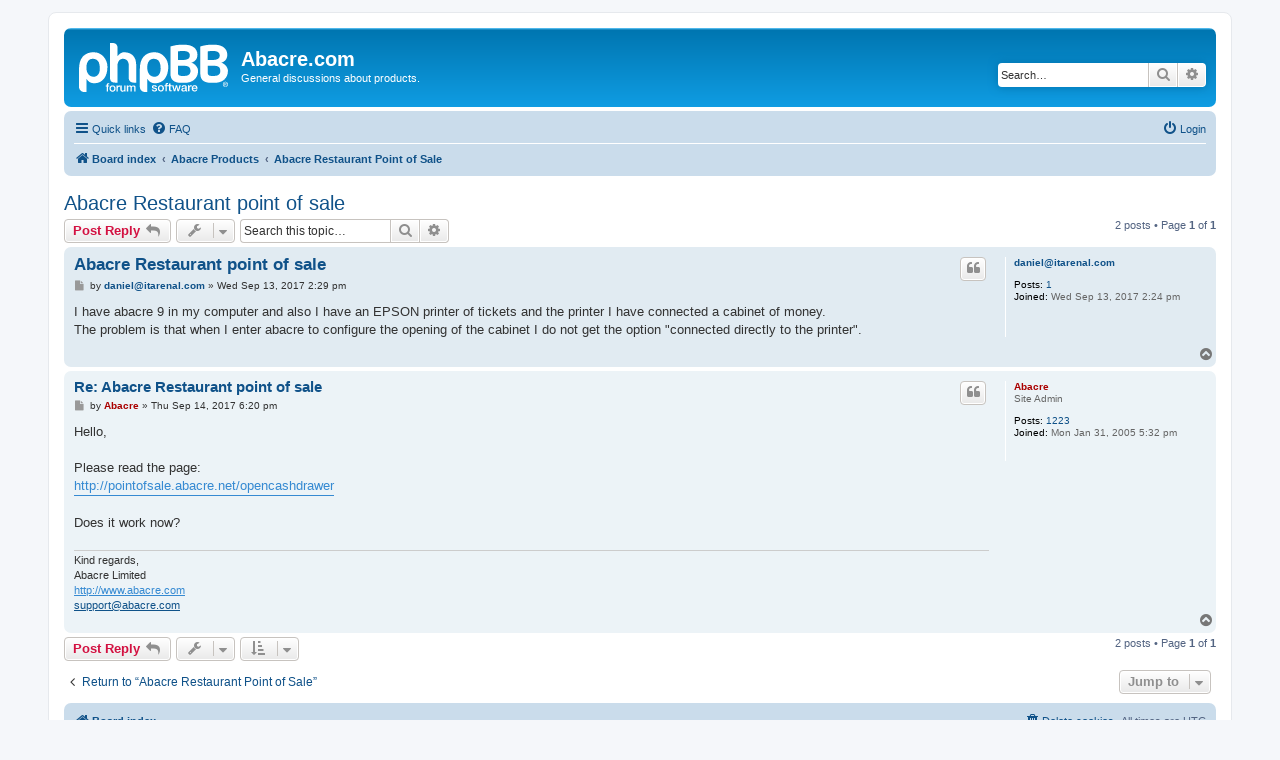

--- FILE ---
content_type: text/html; charset=UTF-8
request_url: https://abacre.com/forums/viewtopic.php?f=10&t=2474&p=5689&sid=de06f70a52f4feea3b83659391264223
body_size: 4721
content:
<!DOCTYPE html>
<html dir="ltr" lang="en-gb">
<head>
<meta charset="utf-8" />
<meta http-equiv="X-UA-Compatible" content="IE=edge">
<meta name="viewport" content="width=device-width, initial-scale=1" />

<title>Abacre Restaurant point of sale - Abacre.com</title>


	<link rel="canonical" href="https://www.abacre.com/forums/viewtopic.php?t=2474">

<!--
	phpBB style name: prosilver
	Based on style:   prosilver (this is the default phpBB3 style)
	Original author:  Tom Beddard ( http://www.subBlue.com/ )
	Modified by:
-->

<link href="./assets/css/font-awesome.min.css?assets_version=24" rel="stylesheet">
<link href="./styles/prosilver/theme/stylesheet.css?assets_version=24" rel="stylesheet">
<link href="./styles/prosilver/theme/en/stylesheet.css?assets_version=24" rel="stylesheet">




<!--[if lte IE 9]>
	<link href="./styles/prosilver/theme/tweaks.css?assets_version=24" rel="stylesheet">
<![endif]-->





</head>
<body id="phpbb" class="nojs notouch section-viewtopic ltr ">


<div id="wrap" class="wrap">
	<a id="top" class="top-anchor" accesskey="t"></a>
	<div id="page-header">
		<div class="headerbar" role="banner">
					<div class="inner">

			<div id="site-description" class="site-description">
		<a id="logo" class="logo" href="./index.php?sid=e014659f0e23dd3d7e1c53133b135d40" title="Board index">
					<span class="site_logo"></span>
				</a>
				<h1>Abacre.com</h1>
				<p>General discussions about products.</p>
				<p class="skiplink"><a href="#start_here">Skip to content</a></p>
			</div>

									<div id="search-box" class="search-box search-header" role="search">
				<form action="./search.php?sid=e014659f0e23dd3d7e1c53133b135d40" method="get" id="search">
				<fieldset>
					<input name="keywords" id="keywords" type="search" maxlength="128" title="Search for keywords" class="inputbox search tiny" size="20" value="" placeholder="Search…" />
					<button class="button button-search" type="submit" title="Search">
						<i class="icon fa-search fa-fw" aria-hidden="true"></i><span class="sr-only">Search</span>
					</button>
					<a href="./search.php?sid=e014659f0e23dd3d7e1c53133b135d40" class="button button-search-end" title="Advanced search">
						<i class="icon fa-cog fa-fw" aria-hidden="true"></i><span class="sr-only">Advanced search</span>
					</a>
					<input type="hidden" name="sid" value="e014659f0e23dd3d7e1c53133b135d40" />

				</fieldset>
				</form>
			</div>
						
			</div>
					</div>
				<div class="navbar" role="navigation">
	<div class="inner">

	<ul id="nav-main" class="nav-main linklist" role="menubar">

		<li id="quick-links" class="quick-links dropdown-container responsive-menu" data-skip-responsive="true">
			<a href="#" class="dropdown-trigger">
				<i class="icon fa-bars fa-fw" aria-hidden="true"></i><span>Quick links</span>
			</a>
			<div class="dropdown">
				<div class="pointer"><div class="pointer-inner"></div></div>
				<ul class="dropdown-contents" role="menu">
					
											<li class="separator"></li>
																									<li>
								<a href="./search.php?search_id=unanswered&amp;sid=e014659f0e23dd3d7e1c53133b135d40" role="menuitem">
									<i class="icon fa-file-o fa-fw icon-gray" aria-hidden="true"></i><span>Unanswered topics</span>
								</a>
							</li>
							<li>
								<a href="./search.php?search_id=active_topics&amp;sid=e014659f0e23dd3d7e1c53133b135d40" role="menuitem">
									<i class="icon fa-file-o fa-fw icon-blue" aria-hidden="true"></i><span>Active topics</span>
								</a>
							</li>
							<li class="separator"></li>
							<li>
								<a href="./search.php?sid=e014659f0e23dd3d7e1c53133b135d40" role="menuitem">
									<i class="icon fa-search fa-fw" aria-hidden="true"></i><span>Search</span>
								</a>
							</li>
					
										<li class="separator"></li>

									</ul>
			</div>
		</li>

				<li data-skip-responsive="true">
			<a href="/forums/app.php/help/faq?sid=e014659f0e23dd3d7e1c53133b135d40" rel="help" title="Frequently Asked Questions" role="menuitem">
				<i class="icon fa-question-circle fa-fw" aria-hidden="true"></i><span>FAQ</span>
			</a>
		</li>
						
			<li class="rightside"  data-skip-responsive="true">
			<a href="./ucp.php?mode=login&amp;redirect=viewtopic.php%3Ff%3D10%26p%3D5689%26t%3D2474&amp;sid=e014659f0e23dd3d7e1c53133b135d40" title="Login" accesskey="x" role="menuitem">
				<i class="icon fa-power-off fa-fw" aria-hidden="true"></i><span>Login</span>
			</a>
		</li>
						</ul>

	<ul id="nav-breadcrumbs" class="nav-breadcrumbs linklist navlinks" role="menubar">
				
		
		<li class="breadcrumbs" itemscope itemtype="https://schema.org/BreadcrumbList">

			
							<span class="crumb" itemtype="https://schema.org/ListItem" itemprop="itemListElement" itemscope><a itemprop="item" href="./index.php?sid=e014659f0e23dd3d7e1c53133b135d40" accesskey="h" data-navbar-reference="index"><i class="icon fa-home fa-fw"></i><span itemprop="name">Board index</span></a><meta itemprop="position" content="1" /></span>

											
								<span class="crumb" itemtype="https://schema.org/ListItem" itemprop="itemListElement" itemscope data-forum-id="15"><a itemprop="item" href="./viewforum.php?f=15&amp;sid=e014659f0e23dd3d7e1c53133b135d40"><span itemprop="name">Abacre Products</span></a><meta itemprop="position" content="2" /></span>
															
								<span class="crumb" itemtype="https://schema.org/ListItem" itemprop="itemListElement" itemscope data-forum-id="10"><a itemprop="item" href="./viewforum.php?f=10&amp;sid=e014659f0e23dd3d7e1c53133b135d40"><span itemprop="name">Abacre Restaurant Point of Sale</span></a><meta itemprop="position" content="3" /></span>
							
					</li>

		
					<li class="rightside responsive-search">
				<a href="./search.php?sid=e014659f0e23dd3d7e1c53133b135d40" title="View the advanced search options" role="menuitem">
					<i class="icon fa-search fa-fw" aria-hidden="true"></i><span class="sr-only">Search</span>
				</a>
			</li>
			</ul>

	</div>
</div>
	</div>

	
	<a id="start_here" class="anchor"></a>
	<div id="page-body" class="page-body" role="main">
		
		
<h2 class="topic-title"><a href="./viewtopic.php?t=2474&amp;sid=e014659f0e23dd3d7e1c53133b135d40">Abacre Restaurant point of sale</a></h2>
<!-- NOTE: remove the style="display: none" when you want to have the forum description on the topic body -->
<div style="display: none !important;">General discussions about Abacre Restaurant Point of Sale<br /></div>


<div class="action-bar bar-top">
	
			<a href="./posting.php?mode=reply&amp;t=2474&amp;sid=e014659f0e23dd3d7e1c53133b135d40" class="button" title="Post a reply">
							<span>Post Reply</span> <i class="icon fa-reply fa-fw" aria-hidden="true"></i>
					</a>
	
			<div class="dropdown-container dropdown-button-control topic-tools">
		<span title="Topic tools" class="button button-secondary dropdown-trigger dropdown-select">
			<i class="icon fa-wrench fa-fw" aria-hidden="true"></i>
			<span class="caret"><i class="icon fa-sort-down fa-fw" aria-hidden="true"></i></span>
		</span>
		<div class="dropdown">
			<div class="pointer"><div class="pointer-inner"></div></div>
			<ul class="dropdown-contents">
																												<li>
					<a href="./viewtopic.php?t=2474&amp;sid=e014659f0e23dd3d7e1c53133b135d40&amp;view=print" title="Print view" accesskey="p">
						<i class="icon fa-print fa-fw" aria-hidden="true"></i><span>Print view</span>
					</a>
				</li>
											</ul>
		</div>
	</div>
	
			<div class="search-box" role="search">
			<form method="get" id="topic-search" action="./search.php?sid=e014659f0e23dd3d7e1c53133b135d40">
			<fieldset>
				<input class="inputbox search tiny"  type="search" name="keywords" id="search_keywords" size="20" placeholder="Search this topic…" />
				<button class="button button-search" type="submit" title="Search">
					<i class="icon fa-search fa-fw" aria-hidden="true"></i><span class="sr-only">Search</span>
				</button>
				<a href="./search.php?sid=e014659f0e23dd3d7e1c53133b135d40" class="button button-search-end" title="Advanced search">
					<i class="icon fa-cog fa-fw" aria-hidden="true"></i><span class="sr-only">Advanced search</span>
				</a>
				<input type="hidden" name="t" value="2474" />
<input type="hidden" name="sf" value="msgonly" />
<input type="hidden" name="sid" value="e014659f0e23dd3d7e1c53133b135d40" />

			</fieldset>
			</form>
		</div>
	
			<div class="pagination">
			2 posts
							&bull; Page <strong>1</strong> of <strong>1</strong>
					</div>
		</div>




			<div id="p5688" class="post has-profile bg2">
		<div class="inner">

		<dl class="postprofile" id="profile5688">
			<dt class="no-profile-rank no-avatar">
				<div class="avatar-container">
																			</div>
								<a href="./memberlist.php?mode=viewprofile&amp;u=5191&amp;sid=e014659f0e23dd3d7e1c53133b135d40" class="username">daniel@itarenal.com</a>							</dt>

									
		<dd class="profile-posts"><strong>Posts:</strong> <a href="./search.php?author_id=5191&amp;sr=posts&amp;sid=e014659f0e23dd3d7e1c53133b135d40">1</a></dd>		<dd class="profile-joined"><strong>Joined:</strong> Wed Sep 13, 2017 2:24 pm</dd>		
		
						
						
		</dl>

		<div class="postbody">
						<div id="post_content5688">

					<h3 class="first">
						<a href="./viewtopic.php?p=5688&amp;sid=e014659f0e23dd3d7e1c53133b135d40#p5688">Abacre Restaurant point of sale</a>
		</h3>

													<ul class="post-buttons">
																																									<li>
							<a href="./posting.php?mode=quote&amp;p=5688&amp;sid=e014659f0e23dd3d7e1c53133b135d40" title="Reply with quote" class="button button-icon-only">
								<i class="icon fa-quote-left fa-fw" aria-hidden="true"></i><span class="sr-only">Quote</span>
							</a>
						</li>
														</ul>
							
						<p class="author">
									<a class="unread" href="./viewtopic.php?p=5688&amp;sid=e014659f0e23dd3d7e1c53133b135d40#p5688" title="Post">
						<i class="icon fa-file fa-fw icon-lightgray icon-md" aria-hidden="true"></i><span class="sr-only">Post</span>
					</a>
								<span class="responsive-hide">by <strong><a href="./memberlist.php?mode=viewprofile&amp;u=5191&amp;sid=e014659f0e23dd3d7e1c53133b135d40" class="username">daniel@itarenal.com</a></strong> &raquo; </span><time datetime="2017-09-13T14:29:33+00:00">Wed Sep 13, 2017 2:29 pm</time>
			</p>
			
			
			
			
			<div class="content">I have abacre 9 in my computer and also I have an EPSON printer of tickets and the printer I have connected a cabinet of money.<br>
The problem is that when I enter abacre to configure the opening of the cabinet I do not get the option "connected directly to the printer".</div>

			
			
									
						
										
						</div>

		</div>

				<div class="back2top">
						<a href="#top" class="top" title="Top">
				<i class="icon fa-chevron-circle-up fa-fw icon-gray" aria-hidden="true"></i>
				<span class="sr-only">Top</span>
			</a>
					</div>
		
		</div>
	</div>

				<div id="p5689" class="post has-profile bg1">
		<div class="inner">

		<dl class="postprofile" id="profile5689">
			<dt class="has-profile-rank no-avatar">
				<div class="avatar-container">
																			</div>
								<a href="./memberlist.php?mode=viewprofile&amp;u=2&amp;sid=e014659f0e23dd3d7e1c53133b135d40" style="color: #AA0000;" class="username-coloured">Abacre</a>							</dt>

						<dd class="profile-rank">Site Admin</dd>			
		<dd class="profile-posts"><strong>Posts:</strong> <a href="./search.php?author_id=2&amp;sr=posts&amp;sid=e014659f0e23dd3d7e1c53133b135d40">1223</a></dd>		<dd class="profile-joined"><strong>Joined:</strong> Mon Jan 31, 2005 5:32 pm</dd>		
		
						
						
		</dl>

		<div class="postbody">
						<div id="post_content5689">

					<h3 >
						<a href="./viewtopic.php?p=5689&amp;sid=e014659f0e23dd3d7e1c53133b135d40#p5689">Re: Abacre Restaurant point of sale</a>
		</h3>

													<ul class="post-buttons">
																																									<li>
							<a href="./posting.php?mode=quote&amp;p=5689&amp;sid=e014659f0e23dd3d7e1c53133b135d40" title="Reply with quote" class="button button-icon-only">
								<i class="icon fa-quote-left fa-fw" aria-hidden="true"></i><span class="sr-only">Quote</span>
							</a>
						</li>
														</ul>
							
						<p class="author">
									<a class="unread" href="./viewtopic.php?p=5689&amp;sid=e014659f0e23dd3d7e1c53133b135d40#p5689" title="Post">
						<i class="icon fa-file fa-fw icon-lightgray icon-md" aria-hidden="true"></i><span class="sr-only">Post</span>
					</a>
								<span class="responsive-hide">by <strong><a href="./memberlist.php?mode=viewprofile&amp;u=2&amp;sid=e014659f0e23dd3d7e1c53133b135d40" style="color: #AA0000;" class="username-coloured">Abacre</a></strong> &raquo; </span><time datetime="2017-09-14T18:20:02+00:00">Thu Sep 14, 2017 6:20 pm</time>
			</p>
			
			
			
			
			<div class="content">Hello,<br>
<br>
Please read the page:<br>
<a href="http://pointofsale.abacre.net/opencashdrawer" class="postlink">http://pointofsale.abacre.net/opencashdrawer</a><br>
<br>
Does it work now?</div>

			
			
									
						
							<div id="sig5689" class="signature">Kind regards,<br>
Abacre Limited<br>
<a href="http://www.abacre.com" class="postlink">http://www.abacre.com</a><br>
<a href="mailto:support@abacre.com">support@abacre.com</a></div>			
						</div>

		</div>

				<div class="back2top">
						<a href="#top" class="top" title="Top">
				<i class="icon fa-chevron-circle-up fa-fw icon-gray" aria-hidden="true"></i>
				<span class="sr-only">Top</span>
			</a>
					</div>
		
		</div>
	</div>

	

	<div class="action-bar bar-bottom">
	
			<a href="./posting.php?mode=reply&amp;t=2474&amp;sid=e014659f0e23dd3d7e1c53133b135d40" class="button" title="Post a reply">
							<span>Post Reply</span> <i class="icon fa-reply fa-fw" aria-hidden="true"></i>
					</a>
		
		<div class="dropdown-container dropdown-button-control topic-tools">
		<span title="Topic tools" class="button button-secondary dropdown-trigger dropdown-select">
			<i class="icon fa-wrench fa-fw" aria-hidden="true"></i>
			<span class="caret"><i class="icon fa-sort-down fa-fw" aria-hidden="true"></i></span>
		</span>
		<div class="dropdown">
			<div class="pointer"><div class="pointer-inner"></div></div>
			<ul class="dropdown-contents">
																												<li>
					<a href="./viewtopic.php?t=2474&amp;sid=e014659f0e23dd3d7e1c53133b135d40&amp;view=print" title="Print view" accesskey="p">
						<i class="icon fa-print fa-fw" aria-hidden="true"></i><span>Print view</span>
					</a>
				</li>
											</ul>
		</div>
	</div>

			<form method="post" action="./viewtopic.php?t=2474&amp;sid=e014659f0e23dd3d7e1c53133b135d40">
		<div class="dropdown-container dropdown-container-left dropdown-button-control sort-tools">
	<span title="Display and sorting options" class="button button-secondary dropdown-trigger dropdown-select">
		<i class="icon fa-sort-amount-asc fa-fw" aria-hidden="true"></i>
		<span class="caret"><i class="icon fa-sort-down fa-fw" aria-hidden="true"></i></span>
	</span>
	<div class="dropdown hidden">
		<div class="pointer"><div class="pointer-inner"></div></div>
		<div class="dropdown-contents">
			<fieldset class="display-options">
							<label>Display: <select name="st" id="st"><option value="0" selected="selected">All posts</option><option value="1">1 day</option><option value="7">7 days</option><option value="14">2 weeks</option><option value="30">1 month</option><option value="90">3 months</option><option value="180">6 months</option><option value="365">1 year</option></select></label>
								<label>Sort by: <select name="sk" id="sk"><option value="a">Author</option><option value="t" selected="selected">Post time</option><option value="s">Subject</option></select></label>
				<label>Direction: <select name="sd" id="sd"><option value="a" selected="selected">Ascending</option><option value="d">Descending</option></select></label>
								<hr class="dashed" />
				<input type="submit" class="button2" name="sort" value="Go" />
						</fieldset>
		</div>
	</div>
</div>
		</form>
	
	
	
			<div class="pagination">
			2 posts
							&bull; Page <strong>1</strong> of <strong>1</strong>
					</div>
	</div>


<div class="action-bar actions-jump">
		<p class="jumpbox-return">
		<a href="./viewforum.php?f=10&amp;sid=e014659f0e23dd3d7e1c53133b135d40" class="left-box arrow-left" accesskey="r">
			<i class="icon fa-angle-left fa-fw icon-black" aria-hidden="true"></i><span>Return to “Abacre Restaurant Point of Sale”</span>
		</a>
	</p>
	
		<div class="jumpbox dropdown-container dropdown-container-right dropdown-up dropdown-left dropdown-button-control" id="jumpbox">
			<span title="Jump to" class="button button-secondary dropdown-trigger dropdown-select">
				<span>Jump to</span>
				<span class="caret"><i class="icon fa-sort-down fa-fw" aria-hidden="true"></i></span>
			</span>
		<div class="dropdown">
			<div class="pointer"><div class="pointer-inner"></div></div>
			<ul class="dropdown-contents">
																				<li><a href="./viewforum.php?f=14&amp;sid=e014659f0e23dd3d7e1c53133b135d40" class="jumpbox-cat-link"> <span> Abacre.com Announces</span></a></li>
																<li><a href="./viewforum.php?f=11&amp;sid=e014659f0e23dd3d7e1c53133b135d40" class="jumpbox-sub-link"><span class="spacer"></span> <span>&#8627; &nbsp; General Announces</span></a></li>
																<li><a href="./viewforum.php?f=15&amp;sid=e014659f0e23dd3d7e1c53133b135d40" class="jumpbox-cat-link"> <span> Abacre Products</span></a></li>
																<li><a href="./viewforum.php?f=18&amp;sid=e014659f0e23dd3d7e1c53133b135d40" class="jumpbox-sub-link"><span class="spacer"></span> <span>&#8627; &nbsp; Abacre e-Commerce</span></a></li>
																<li><a href="./viewforum.php?f=10&amp;sid=e014659f0e23dd3d7e1c53133b135d40" class="jumpbox-sub-link"><span class="spacer"></span> <span>&#8627; &nbsp; Abacre Restaurant Point of Sale</span></a></li>
																<li><a href="./viewforum.php?f=16&amp;sid=e014659f0e23dd3d7e1c53133b135d40" class="jumpbox-sub-link"><span class="spacer"></span> <span>&#8627; &nbsp; Abacre Retail Point of Sale</span></a></li>
																<li><a href="./viewforum.php?f=17&amp;sid=e014659f0e23dd3d7e1c53133b135d40" class="jumpbox-sub-link"><span class="spacer"></span> <span>&#8627; &nbsp; Abacre Hotel Management System</span></a></li>
																<li><a href="./viewforum.php?f=1&amp;sid=e014659f0e23dd3d7e1c53133b135d40" class="jumpbox-sub-link"><span class="spacer"></span> <span>&#8627; &nbsp; Advanced Find and Replace</span></a></li>
																<li><a href="./viewforum.php?f=2&amp;sid=e014659f0e23dd3d7e1c53133b135d40" class="jumpbox-sub-link"><span class="spacer"></span> <span>&#8627; &nbsp; Advanced Log Analyzer</span></a></li>
											</ul>
		</div>
	</div>

	</div>




			</div>


<div id="page-footer" class="page-footer" role="contentinfo">
	<div class="navbar" role="navigation">
	<div class="inner">

	<ul id="nav-footer" class="nav-footer linklist" role="menubar">
		<li class="breadcrumbs">
									<span class="crumb"><a href="./index.php?sid=e014659f0e23dd3d7e1c53133b135d40" data-navbar-reference="index"><i class="icon fa-home fa-fw" aria-hidden="true"></i><span>Board index</span></a></span>					</li>
		
				<li class="rightside">All times are <span title="UTC">UTC</span></li>
							<li class="rightside">
				<a href="/forums/app.php/user/delete_cookies?sid=e014659f0e23dd3d7e1c53133b135d40" data-ajax="true" data-refresh="true" role="menuitem">
					<i class="icon fa-trash fa-fw" aria-hidden="true"></i><span>Delete cookies</span>
				</a>
			</li>
														</ul>

	</div>
</div>

	<div class="copyright">
				<p class="footer-row">
			<span class="footer-copyright">Powered by <a href="https://www.phpbb.com/">phpBB</a>&reg; Forum Software &copy; phpBB Limited</span>
		</p>
						<p class="footer-row" role="menu">
			<a class="footer-link" href="./ucp.php?mode=privacy&amp;sid=e014659f0e23dd3d7e1c53133b135d40" title="Privacy" role="menuitem">
				<span class="footer-link-text">Privacy</span>
			</a>
			|
			<a class="footer-link" href="./ucp.php?mode=terms&amp;sid=e014659f0e23dd3d7e1c53133b135d40" title="Terms" role="menuitem">
				<span class="footer-link-text">Terms</span>
			</a>
		</p>
					</div>

	<div id="darkenwrapper" class="darkenwrapper" data-ajax-error-title="AJAX error" data-ajax-error-text="Something went wrong when processing your request." data-ajax-error-text-abort="User aborted request." data-ajax-error-text-timeout="Your request timed out; please try again." data-ajax-error-text-parsererror="Something went wrong with the request and the server returned an invalid reply.">
		<div id="darken" class="darken">&nbsp;</div>
	</div>

	<div id="phpbb_alert" class="phpbb_alert" data-l-err="Error" data-l-timeout-processing-req="Request timed out.">
		<a href="#" class="alert_close">
			<i class="icon fa-times-circle fa-fw" aria-hidden="true"></i>
		</a>
		<h3 class="alert_title">&nbsp;</h3><p class="alert_text"></p>
	</div>
	<div id="phpbb_confirm" class="phpbb_alert">
		<a href="#" class="alert_close">
			<i class="icon fa-times-circle fa-fw" aria-hidden="true"></i>
		</a>
		<div class="alert_text"></div>
	</div>
</div>

</div>

<div>
	<a id="bottom" class="anchor" accesskey="z"></a>
	</div>

<script src="./assets/javascript/jquery-3.7.1.min.js?assets_version=24"></script>
<script src="./assets/javascript/core.js?assets_version=24"></script>



<script src="./styles/prosilver/template/forum_fn.js?assets_version=24"></script>
<script src="./styles/prosilver/template/ajax.js?assets_version=24"></script>



</body>
</html>
